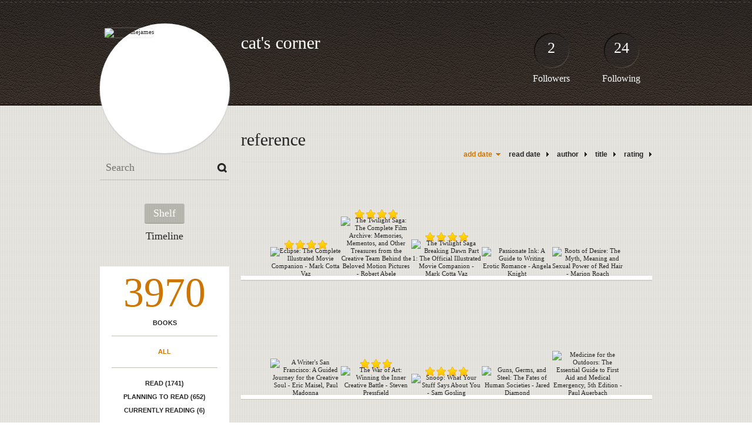

--- FILE ---
content_type: text/html; charset=UTF-8
request_url: http://catherinejames.booklikes.com/shelf/171056/reference
body_size: 6503
content:
<!doctype html>
<html>
<head>
	  
   <meta http-equiv="Content-Type" content="text/html; charset=utf-8" />
   <meta name="robots" content="index, follow" />
   <meta name="revisit-after" content="1 days" />
   
   <title>reference - Shelf - cat's corner</title>      
   <meta property="og:title" content="reference - Shelf - cat's corner" />
   <meta itemprop="name" content="reference - Shelf - cat's corner" />     
   <meta property="og:site_name" content="reference - Shelf - cat's corner" />
   
   <meta name="Description" content="cat's corner - book blog on BookLikes" />
   <meta property="og:description" content="cat's corner - book blog on BookLikes" />
   <meta itemprop="description" content="cat's corner - book blog on BookLikes" /> 
   
   <meta property="og:image" content="http://booklikes.com/photo/crop/250/0/upload/avatar/f/1/azure_f124bfe3dfbf782b716fcca36d2a3612.jpg" />   
   <meta itemprop="image" content="http://booklikes.com/photo/crop/250/0/upload/avatar/f/1/azure_f124bfe3dfbf782b716fcca36d2a3612.jpg" />
   
   <meta name="Keywords" content="Booklikes, cat's corner, catherinejames" />
   
   <meta property="og:type" content="blog" />
   
   <meta name="twitter:card" content="summary" />
   <meta name="twitter:site" content="@BookLikes" />      
   <meta name="twitter:url" content="http://catherinejames.booklikes.com/shelf/171056/reference" />
   <meta name="twitter:title" content="reference - Shelf - cat's corner" />
   <meta name="twitter:description" content="cat's corner - book blog on BookLikes" />     
   
   <link href="http://catherinejames.booklikes.com/theme/default/style.css" rel="stylesheet" type="text/css" />
   
   <link rel="icon" type="image" href="http://booklikes.com/photo/crop/25/25/upload/avatar/f/1/azure_f124bfe3dfbf782b716fcca36d2a3612.jpg"/>
      
   <link rel="alternate" type="application/atom+xml" href="http://catherinejames.booklikes.com/rss" title="cat's corner RSS"/>
   
   <script type="text/javascript"> 
                                 (function(i,s,o,g,r,a,m){i['GoogleAnalyticsObject']=r;i[r]=i[r]||function(){
                                 (i[r].q=i[r].q||[]).push(arguments)},i[r].l=1*new Date();a=s.createElement(o),
                                 m=s.getElementsByTagName(o)[0];a.async=1;a.src=g;m.parentNode.insertBefore(a,m)
                                 })(window,document,'script','//www.google-analytics.com/analytics.js','ga');
                                 ga('create', 'UA-32199978-1', 'booklikes.com');                                 
                                 ga('send', 'pageview');
                                 </script>
   
   <style type="text/css">   
               
            
            
      
            
      
   </style>       
   
</head>
<body><style type="text/css">
div#book-popup{top:10%;left:50%;padding:20px;z-index:20;width:750px;margin-left:-375px;background:#fff;border:1px solid rgba(0,0,0,0.2);-moz-box-shadow:0 0 10px 5px rgba(0,0,0,0.2);-webkit-box-shadow:0 0 10px 5px rgba(0,0,0,0.2);-o-box-shadow:0 0 10px 5px rgba(0,0,0,0.2);box-shadow:0 0 10px 5px rgba(0,0,0,0.2)}.set-bradius3tl{-moz-border-radius-topleft:3px;-webkit-border-top-left-radius:3px;border-top-left-radius:3px}.set-bradius3tr{-moz-border-radius-topright:3px;-webkit-border-top-right-radius:3px;border-top-right-radius:3px}.set-bradius3bl{-moz-border-radius-bottomleft:3px;-webkit-border-bottom-left-radius:3px;border-bottom-left-radius:3px}.set-bradius3br{-moz-border-radius-bottomright:3px;-webkit-border-bottom-right-radius:3px;border-bottom-right-radius:3px}div.book-popup-content,div.book-popup-content a{color:#333}div.book-popup-content,div.book-popup-options{font-family:"Helvetica Neue",Arial,Tahoma,Verdana,sans-serif!important}a.book-popup-close{top:-10px;right:-5px;font-size:20px;color:#333;font-weight:bold}a.book-popup-close:hover{color:#03794c}div.book-popup-cover{width:225px}div.book-popup-info{width:505px}div.book-popup-title{padding-top:10px;padding-right:30px;font-size:22px;font-weight:bold}div.book-popup-title a:hover{text-decoration:underline}div.book-popup-author{padding-top:13px;font-size:14px}div.book-popup-kind{padding-top:13px;font-size:14px;font-weight:bold}div.book-popup-rating{padding-top:13px;font-size:12px;color:#036d44;font-weight:bold}div.book-popup-rating img{margin-right:3px}div.book-popup-desc{padding-top:15px;font-size:14px;line-height:140%}div.book-popup-share{padding-top:15px}div.book-popup-share-link{font-size:11px;color:#ccc}div.book-popup-page{padding-top:15px}div.book-popup-page a{font-size:14px;color:#03794c;font-weight:bold}div.book-popup-page a:hover{text-decoration:underline}div.book-popup-review{line-height:19px}div.book-popup-review a{disply:inline-block;font-size:14px;color:#03794c;font-weight:bold;line-height:19px}div.book-popup-review a:hover{text-decoration:underline}div.book-popup-review img{margin:-5px 0 0 2px}div.book-popup-more{padding-top:30px}div.book-popup-options{padding-top:20px}div.book-popup-options a{padding:7px 15px;margin-right:5px;display:inline-block;background:#038050;border:1px solid #04623e;font-size:14px;font-weight:bold;color:#fff}div.book-affiliate{display:none;margin-top:25px}div.book-affiliate h6{margin-bottom:10px;font-size:14px;font-weight:bold}div.book-affiliate-entry:nth-child(even){background:#eee}div.book-affiliate-entry{padding:5px;font-size:12px}div.book-affiliate-entry-user{background:#ccc}div.book-affiliate-entry img{width:15px;height:15px;display:inline-block;margin-right:5px;vertical-align:middle}div.book-affiliate-entry strong{display:inline-block;width:45%}div.book-affiliate-entry span{display:inline-block;width:20%}div.book-affiliate-entry a{width:25%;display:inline-block;font-weight:bold;color:#038050;text-align:right;text-decoration:none}div.book-affiliate-entry a:hover{text-decoration:underline}.loader{position:absolute;z-index:999;width:50px;height:50px;-moz-transform:scale(0.6);-webkit-transform:scale(0.6);-ms-transform:scale(0.6);-o-transform:scale(0.6);transform:scale(0.6)}.loader div{position:absolute;background-color:#eee;height:9px;width:9px;-moz-border-radius:5px;-moz-animation-name:f_fadeG;-moz-animation-duration:1.04s;-moz-animation-iteration-count:infinite;-moz-animation-direction:linear;-webkit-border-radius:5px;-webkit-animation-name:f_fadeG;-webkit-animation-duration:1.04s;-webkit-animation-iteration-count:infinite;-webkit-animation-direction:linear;-ms-border-radius:5px;-ms-animation-name:f_fadeG;-ms-animation-duration:1.04s;-ms-animation-iteration-count:infinite;-ms-animation-direction:linear;-o-border-radius:5px;-o-animation-name:f_fadeG;-o-animation-duration:1.04s;-o-animation-iteration-count:infinite;-o-animation-direction:linear;border-radius:5px;animation-name:f_fadeG;animation-duration:1.04s;animation-iteration-count:infinite;animation-direction:linear}.loader-1{left:0;top:20px;-moz-animation-delay:.39s;-webkit-animation-delay:.39s;-ms-animation-delay:.39s;-o-animation-delay:.39s;animation-delay:.39s}.loader-2{left:6px;top:6px;-moz-animation-delay:.52s;-webkit-animation-delay:.52s;-ms-animation-delay:.52s;-o-animation-delay:.52s;animation-delay:.52s}.loader-3{left:20px;top:0;-moz-animation-delay:.65s;-webkit-animation-delay:.65s;-ms-animation-delay:.65s;-o-animation-delay:.65s;animation-delay:.65s}.loader-4{right:6px;top:6px;-moz-animation-delay:.78s;-webkit-animation-delay:.78s;-ms-animation-delay:.78s;-o-animation-delay:.78s;animation-delay:.78s}.loader-5{right:0;top:20px;-moz-animation-delay:.91s;-webkit-animation-delay:.91s;-ms-animation-delay:.91s;-o-animation-delay:.91s;animation-delay:.91s}.loader-6{right:6px;bottom:6px;-moz-animation-delay:1.04s;-webkit-animation-delay:1.04s;-ms-animation-delay:1.04s;-o-animation-delay:1.04s;animation-delay:1.04s}.loader-7{left:20px;bottom:0;-moz-animation-delay:1.17s;-webkit-animation-delay:1.17s;-ms-animation-delay:1.17s;-o-animation-delay:1.17s;animation-delay:1.17s}.loader-8{left:6px;bottom:6px;-moz-animation-delay:1.3s;-webkit-animation-delay:1.3s;-ms-animation-delay:1.3s;-o-animation-delay:1.3s;animation-delay:1.3s}@-moz-keyframes f_fadeG{0%{background-color:#000}100%{background-color:#eee}}@-webkit-keyframes f_fadeG{0%{background-color:#000}100%{background-color:#eee}}@-ms-keyframes f_fadeG{0%{background-color:#000}100%{background-color:#eee}}@-o-keyframes f_fadeG{0%{background-color:#000}100%{background-color:#eee}}@keyframes f_fadeG{0%{background-color:#000}100%{background-color:#eee}}
</style>
<div id="book-popup" class="set-abs" style="display: none;"></div><div id="book-loader" class="loader" style="display: none;"><div class="loader-1"></div><div class="loader-2"></div><div class="loader-3"></div><div class="loader-4"></div><div class="loader-4"></div><div class="loader-6"></div><div class="loader-7"></div><div class="loader-8"></div></div>
<script type="text/javascript">
window.addEventListener("click",function(a){bookPopupClose()},false);document.getElementById("book-popup").addEventListener("click",function(a){a.stopPropagation();return false},false);function bookPopupClose(){document.getElementById("book-popup").style.display="none"}function affiliateLoad(a,c,e){var b=1;var f=e.length;var g=document.getElementById("book-affiliate-list-"+a);g.innerHTML="";var d=setInterval(function(){var h=e[b];var i=new XMLHttpRequest();i.open("POST","/www/ajax.php",true);i.setRequestHeader("Content-type","application/x-www-form-urlencoded");i.setRequestHeader("X-Requested-With","XMLHttpRequest");var j="action=affiliate&idb="+a+"&idu="+c+"&ids="+h;i.onreadystatechange=function(){if(i.readyState==4&&i.status==200){var k=JSON.parse(i.responseText);if(!k[0]){return}k=k[0];g.innerHTML=g.innerHTML+k.html;document.getElementById("book-affiliate-"+a).style.display="block"}};i.send(j);b++;if(b==f){clearInterval(d)}},1000)}var bookId,bookNode,bookTimer,bookClick=0;function bookPopupClick(b,a){if(b.parentNode.tagName=="A"&&b.parentNode.href){return}bookClick=b.getAttribute("data-book");setTimeout(function(){bookClick=0},3000);clearTimeout(bookTimer);window.open(a)}function bookPopupMoveOut(){clearTimeout(bookTimer)}function bookPopupMove(a){var c=a.getAttribute("data-book");var b=a.getAttribute("data-aff");if(bookClick==c){return}bookId=c;bookNode=a.tagName;bookTimer=setTimeout(function(){if(!a.clientHeight&&!a.clientWidth){var f={x:a.children[0].offsetWidth,y:a.children[0].offsetHeight};var g=a.children[0].getBoundingClientRect()}else{var f={x:a.offsetWidth,y:a.offsetHeight};var g=a.getBoundingClientRect()}var e={x:window.pageXOffset||document.scrollLeft,y:window.pageYOffset||document.scrollTop};var d=document.getElementById("book-loader");d.style.display="block";d.style.top=(((f.y<50)?0:(Math.round(f.y/2)-25))+(isNaN(e.y)?0:parseInt(e.y))+(isNaN(g.top)?0:parseInt(g.top)))+"px";d.style.left=(((f.x<50)?0:(Math.round(f.x/2)-25))+(isNaN(e.x)?0:parseInt(e.x))+(isNaN(g.left)?0:parseInt(g.left)))+"px";bookPopup(c,"",b)},2000)}function bookPopupOld(c,a,b){bookPopup(c,"old",b)}function bookPopup(id,none,idaff){var ajax=new XMLHttpRequest();ajax.open("POST","/www/ajax.php",true);ajax.setRequestHeader("Content-type","application/x-www-form-urlencoded");ajax.setRequestHeader("X-Requested-With","XMLHttpRequest");var params="action=bookpopupb&id="+id;if(idaff){params+="&idaff="+idaff}if(none=="old"){params+="&old=1"}ajax.onreadystatechange=function(){if(ajax.readyState==4&&ajax.status==200){document.getElementById("book-loader").style.display="none";document.getElementById("book-popup").innerHTML=ajax.responseText;document.getElementById("book-popup").style.top=window.pageYOffset+25+"px";document.getElementById("book-popup").style.display="block";var scripts="";ajax.responseText.replace(/<script[^>]*>([\s\S]*?)<\/script>/gi,function(all,code){scripts+=code+"\n"});if(scripts){if(window.execScript){window.execScript(scripts)}else{eval(scripts)}}}};ajax.send(params)};
</script><div class="booklikes-iframe" style="position: fixed; top: 20px; right: 20px; background: none; z-index: 100;">
    <iframe src="http://booklikes.com/iframe?user=catherinejames" frameborder="0" scrolling="no" width="375" height="25" style="background: none;"></iframe>    
</div>
   
   
   
   <div class="bg">
   
      <div class="container">
         
         <div class="header set-rel">
         
                        <div class="header-followers set-abs">
               <a href="/followers">2</a>
               Followers
            </div>            
                        
                        <div class="header-followings set-abs">
               <a href="/followings">24</a>
               Following
            </div>            
                    
            
            <div class="header-avatar set-abs">
                 
               <a href="http://catherinejames.booklikes.com"><img src="http://booklikes.com/photo/crop/250/250/upload/avatar/f/1/azure_f124bfe3dfbf782b716fcca36d2a3612.jpg" alt="catherinejames" /></a>
            </div>
            
            <h1 class="header-title">
               <a href="http://catherinejames.booklikes.com">cat's corner</a>
            </h1>
            
            <div class="header-desc"></div>            
            
         </div>
         
         <div class="side-left set-left">
         
            <div class="search">
               
               <form method="post" action="">
                  <input type="text" value="" name="search" placeholder="Search" />
                  <input type="submit" value="" />
               </form>
               
            </div>
            
            <div class="menu">
                                             <h3 class="menu-entry">
                  <a class="set-bradius3 menu-active" href="http://catherinejames.booklikes.com/shelf">Shelf</a>
               </h3>
                                             <h3 class="menu-entry">
                  <a class="set-bradius3" href="http://catherinejames.booklikes.com/timeline">Timeline</a>
               </h3>         
                                                    
            </div>            

            <div class="shelf-menu">
            
               <a class="shelf-menu-counter" href="http://catherinejames.booklikes.com/shelf">3970</a>
               
               <a class="shelf-menu-counter-title" href="http://catherinejames.booklikes.com/shelf">BOOKS</a>
               
               <div class="shelf-menu-line"></div>
               
               <a class="shelf-menu-link shelf-menu-active" href="http://catherinejames.booklikes.com/shelf">All</a>
               
               <div class="shelf-menu-line"></div>
               
               <a class="shelf-menu-link " href="http://catherinejames.booklikes.com/shelf/read">Read (1741)</a>
               <a class="shelf-menu-link " href="http://catherinejames.booklikes.com/shelf/planningtoread">Planning to read (652)</a>
               <a class="shelf-menu-link " href="http://catherinejames.booklikes.com/shelf/currentlyreading">Currently reading (6)</a>
               
                              
               
               <div class="shelf-menu-line"></div>

               <a class="shelf-menu-link " href="http://catherinejames.booklikes.com/shelf/favorite-books">Favorite (0)</a>
               <a class="shelf-menu-link " href="http://catherinejames.booklikes.com/shelf/wishlist">Wishlist (81)</a>
               <a class="shelf-menu-link " href="http://catherinejames.booklikes.com/shelf/reviewed">Reviewed (236)</a>
               
               <div class="shelf-menu-line"></div>
               
                              
                              <a class="shelf-menu-link " href="http://catherinejames.booklikes.com/shelf/171075/1980s">1980s (47)</a>
                              <a class="shelf-menu-link " href="http://catherinejames.booklikes.com/shelf/171069/1990s">1990s (116)</a>
                              <a class="shelf-menu-link " href="http://catherinejames.booklikes.com/shelf/171062/2000-2002">2000-2002 (120)</a>
                              <a class="shelf-menu-link " href="http://catherinejames.booklikes.com/shelf/171057/2003">2003 (49)</a>
                              <a class="shelf-menu-link " href="http://catherinejames.booklikes.com/shelf/171061/2004">2004 (27)</a>
                              <a class="shelf-menu-link " href="http://catherinejames.booklikes.com/shelf/171072/2005">2005 (39)</a>
                              <a class="shelf-menu-link " href="http://catherinejames.booklikes.com/shelf/171073/2006">2006 (31)</a>
                              <a class="shelf-menu-link " href="http://catherinejames.booklikes.com/shelf/171059/2007">2007 (110)</a>
                              <a class="shelf-menu-link " href="http://catherinejames.booklikes.com/shelf/171060/2008">2008 (191)</a>
                              <a class="shelf-menu-link " href="http://catherinejames.booklikes.com/shelf/171068/2009">2009 (291)</a>
                              <a class="shelf-menu-link " href="http://catherinejames.booklikes.com/shelf/171064/2010">2010 (235)</a>
                              <a class="shelf-menu-link " href="http://catherinejames.booklikes.com/shelf/171063/2011">2011 (159)</a>
                              <a class="shelf-menu-link " href="http://catherinejames.booklikes.com/shelf/171055/2012">2012 (146)</a>
                              <a class="shelf-menu-link " href="http://catherinejames.booklikes.com/shelf/171039/2013">2013 (174)</a>
                              <a class="shelf-menu-link " href="http://catherinejames.booklikes.com/shelf/171044/antho-novellas-ss">antho-novellas-ss (196)</a>
                              <a class="shelf-menu-link " href="http://catherinejames.booklikes.com/shelf/171065/arcs-galleys-review">arcs-galleys-review (95)</a>
                              <a class="shelf-menu-link " href="http://catherinejames.booklikes.com/shelf/171067/dnf">dnf (33)</a>
                              <a class="shelf-menu-link " href="http://catherinejames.booklikes.com/shelf/171043/e-books">e-books (378)</a>
                              <a class="shelf-menu-link " href="http://catherinejames.booklikes.com/shelf/171045/favorites">favorites (513)</a>
                              <a class="shelf-menu-link " href="http://catherinejames.booklikes.com/shelf/171040/fiction">fiction (3580)</a>
                              <a class="shelf-menu-link " href="http://catherinejames.booklikes.com/shelf/171047/graphic-novels">graphic-novels (40)</a>
                              <a class="shelf-menu-link " href="http://catherinejames.booklikes.com/shelf/171049/keepers">keepers (407)</a>
                              <a class="shelf-menu-link " href="http://catherinejames.booklikes.com/shelf/171041/kids-tweens-teens">kids-tweens-teens (1007)</a>
                              <a class="shelf-menu-link " href="http://catherinejames.booklikes.com/shelf/171050/library">library (668)</a>
                              <a class="shelf-menu-link " href="http://catherinejames.booklikes.com/shelf/171048/non-fiction">non-fiction (317)</a>
                              <a class="shelf-menu-link " href="http://catherinejames.booklikes.com/shelf/171074/online">online (2)</a>
                              <a class="shelf-menu-link " href="http://catherinejames.booklikes.com/shelf/171053/poetry">poetry (14)</a>
                              <a class="shelf-menu-link " href="http://catherinejames.booklikes.com/shelf/171076/re-read">re-read (4)</a>
                              <a class="shelf-menu-link shelf-menu-active" href="http://catherinejames.booklikes.com/shelf/171056/reference">reference (10)</a>
                              <a class="shelf-menu-link " href="http://catherinejames.booklikes.com/shelf/171046/tbr-asap">tbr-asap (662)</a>
                              <a class="shelf-menu-link " href="http://catherinejames.booklikes.com/shelf/171054/tbr-soon">tbr-soon (546)</a>
                              <a class="shelf-menu-link " href="http://catherinejames.booklikes.com/shelf/171071/theater">theater (15)</a>
                              <a class="shelf-menu-link " href="http://catherinejames.booklikes.com/shelf/171052/to-buy">to-buy (12)</a>
                              <a class="shelf-menu-link " href="http://catherinejames.booklikes.com/shelf/171051/to-read-in-2013">to-read-in-2013 (129)</a>
                              <a class="shelf-menu-link " href="http://catherinejames.booklikes.com/shelf/171042/to-read-in-2014">to-read-in-2014 (108)</a>
                              <a class="shelf-menu-link " href="http://catherinejames.booklikes.com/shelf/171070/trt-reads">trt-reads (61)</a>
                              <a class="shelf-menu-link " href="http://catherinejames.booklikes.com/shelf/171077/twolipsreviews">twolipsreviews (8)</a>
                              <a class="shelf-menu-link " href="http://catherinejames.booklikes.com/shelf/171066/wendys-2011-tbr-challenge">wendys-2011-tbr-challenge (14)</a>
                              
               <div class="shelf-menu-line set-hide"></div>
               
                              
               <a class="shelf-menu-link set-hide " href="http://catherinejames.booklikes.com/shelf/unshelved">Unshelved (23)</a>
               
            </div>            
            
         </div>

         <div class="shelf set-right">         

            <div class="shelf-header">
               reference               
            </div>
            
            <div class="shelf-order">
               <a class="shelf-order-desc" href="?by=date&order=asc">add date</a>
               <a class="shelf-order-normal" href="?by=dater&order=asc">read date</a>
               <a class="shelf-order-normal" href="?by=author&order=asc">author</a>
               <a class="shelf-order-normal" href="?by=title&order=asc">title</a>
               <a class="shelf-order-normal" href="?by=rating&order=asc">rating</a>               
            </div>
            
            <div class="shelf-books">
               
                              <div class="shelf-books-entry set-left set-rel">
                  <div class="shelf-books-entry-cover set-abs">
                     
                                                <div class="shelf-books-entry-rating">
                           <img src="http://catherinejames.booklikes.com/theme/default/img/star_small.png" /> <img src="http://catherinejames.booklikes.com/theme/default/img/star_small.png" /> <img src="http://catherinejames.booklikes.com/theme/default/img/star_small.png" /> <img src="http://catherinejames.booklikes.com/theme/default/img/star_small.png" />                                                    </div>
                                             
                     <a href="http://booklikes.com/eclipse-the-complete-illustrated-movie-companion-mark-cotta-vaz/book,5867537" target="_blank">
                        <img  onclick="bookPopupClick(this, 'http://booklikes.com/eclipse-the-complete-illustrated-movie-companion-mark-cotta-vaz/book,5867537');"  data-book="5867537" data-aff="0" onmouseover="bookPopupMove(this);" onmouseout="bookPopupMoveOut(this);"  src="http://booklikes.com/photo/max/100/155/upload/books/e/6/azure_e6ae40b1bae27ba805582fea6bb7cb42.jpg" alt="Eclipse: The Complete Illustrated Movie Companion - Mark Cotta Vaz" />
                     </a>
                     
                  </div>
               </div>
                              <div class="shelf-books-entry set-left set-rel">
                  <div class="shelf-books-entry-cover set-abs">
                     
                                                <div class="shelf-books-entry-rating">
                           <img src="http://catherinejames.booklikes.com/theme/default/img/star_small.png" /> <img src="http://catherinejames.booklikes.com/theme/default/img/star_small.png" /> <img src="http://catherinejames.booklikes.com/theme/default/img/star_small.png" /> <img src="http://catherinejames.booklikes.com/theme/default/img/star_small.png" />                                                    </div>
                                             
                     <a href="http://booklikes.com/the-twilight-saga-the-complete-film-archive-memories-mementos-and-other-tre/book,9344544" target="_blank">
                        <img  onclick="bookPopupClick(this, 'http://booklikes.com/the-twilight-saga-the-complete-film-archive-memories-mementos-and-other-tre/book,9344544');"  data-book="9344544" data-aff="0" onmouseover="bookPopupMove(this);" onmouseout="bookPopupMoveOut(this);"  src="http://booklikes.com/photo/max/100/155/upload/books/69/99/a678ea5447993d96bf5e3fe9da663efc.jpg" alt="The Twilight Saga: The Complete Film Archive: Memories, Mementos, and Other Treasures from the Creative Team Behind the Beloved Motion Pictures - Robert Abele" />
                     </a>
                     
                  </div>
               </div>
                              <div class="shelf-books-entry set-left set-rel">
                  <div class="shelf-books-entry-cover set-abs">
                     
                                                <div class="shelf-books-entry-rating">
                           <img src="http://catherinejames.booklikes.com/theme/default/img/star_small.png" /> <img src="http://catherinejames.booklikes.com/theme/default/img/star_small.png" /> <img src="http://catherinejames.booklikes.com/theme/default/img/star_small.png" /> <img src="http://catherinejames.booklikes.com/theme/default/img/star_small.png" />                                                    </div>
                                             
                     <a href="http://booklikes.com/the-twilight-saga-breaking-dawn-part-1-the-official-illustrated-movie-compa/book,12366208" target="_blank">
                        <img  onclick="bookPopupClick(this, 'http://booklikes.com/the-twilight-saga-breaking-dawn-part-1-the-official-illustrated-movie-compa/book,12366208');"  data-book="12366208" data-aff="0" onmouseover="bookPopupMove(this);" onmouseout="bookPopupMoveOut(this);"  src="http://booklikes.com/photo/max/100/155/upload/books/36/15/bd5c1afe2f4c75c0131ba7046b8fb2ab.jpg" alt="The Twilight Saga Breaking Dawn Part 1: The Official Illustrated Movie Companion - Mark Cotta Vaz" />
                     </a>
                     
                  </div>
               </div>
                              <div class="shelf-books-entry set-left set-rel">
                  <div class="shelf-books-entry-cover set-abs">
                     
                                             
                     <a href="http://booklikes.com/passionate-ink-a-guide-to-writing-erotic-romance-angela-knight/book,2060612" target="_blank">
                        <img  onclick="bookPopupClick(this, 'http://booklikes.com/passionate-ink-a-guide-to-writing-erotic-romance-angela-knight/book,2060612');"  data-book="2060612" data-aff="0" onmouseover="bookPopupMove(this);" onmouseout="bookPopupMoveOut(this);"  src="http://booklikes.com/photo/max/100/155/upload/books/66/28/09407e60e01248e3e41d654495e4e10d.jpg" alt="Passionate Ink: A Guide to Writing Erotic Romance - Angela Knight" />
                     </a>
                     
                  </div>
               </div>
                              <div class="shelf-books-entry set-left set-rel">
                  <div class="shelf-books-entry-cover set-abs">
                     
                                             
                     <a href="http://booklikes.com/roots-of-desire-the-myth-meaning-and-sexual-power-of-red-hair-marion-roach/book,12368952" target="_blank">
                        <img  onclick="bookPopupClick(this, 'http://booklikes.com/roots-of-desire-the-myth-meaning-and-sexual-power-of-red-hair-marion-roach/book,12368952');"  data-book="12368952" data-aff="0" onmouseover="bookPopupMove(this);" onmouseout="bookPopupMoveOut(this);"  src="http://booklikes.com/photo/max/100/155/upload/books/72/79/a4cdaa2b9a28e72f7605038bd9bce521.jpg" alt="Roots of Desire: The Myth, Meaning and Sexual Power of Red Hair - Marion Roach" />
                     </a>
                     
                  </div>
               </div>
                              <div class="shelf-books-entry set-left set-rel">
                  <div class="shelf-books-entry-cover set-abs">
                     
                                             
                     <a href="http://booklikes.com/a-writer-s-san-francisco-a-guided-journey-for-the-creative-soul-eric-maisel/book,1656500" target="_blank">
                        <img  onclick="bookPopupClick(this, 'http://booklikes.com/a-writer-s-san-francisco-a-guided-journey-for-the-creative-soul-eric-maisel/book,1656500');"  data-book="1656500" data-aff="0" onmouseover="bookPopupMove(this);" onmouseout="bookPopupMoveOut(this);"  src="http://booklikes.com/photo/max/100/155/upload/books/a/d/azure_adaf71cbd60e28a26fbfe6963e67b2ab.jpg" alt="A Writer's San Francisco: A Guided Journey for the Creative Soul - Eric Maisel, Paul Madonna" />
                     </a>
                     
                  </div>
               </div>
                              <div class="shelf-books-entry set-left set-rel">
                  <div class="shelf-books-entry-cover set-abs">
                     
                                                <div class="shelf-books-entry-rating">
                           <img src="http://catherinejames.booklikes.com/theme/default/img/star_small.png" /> <img src="http://catherinejames.booklikes.com/theme/default/img/star_small.png" /> <img src="http://catherinejames.booklikes.com/theme/default/img/star_small.png" />                                                    </div>
                                             
                     <a href="http://booklikes.com/the-war-of-art-winning-the-inner-creative-battle-steven-pressfield/book,18960" target="_blank">
                        <img  onclick="bookPopupClick(this, 'http://booklikes.com/the-war-of-art-winning-the-inner-creative-battle-steven-pressfield/book,18960');"  data-book="18960" data-aff="0" onmouseover="bookPopupMove(this);" onmouseout="bookPopupMoveOut(this);"  src="http://booklikes.com/photo/max/100/155/upload/books/38/90/30b44689715586cba0f12451267930a0.jpg" alt="The War of Art: Winning the Inner Creative Battle - Steven Pressfield" />
                     </a>
                     
                  </div>
               </div>
                              <div class="shelf-books-entry set-left set-rel">
                  <div class="shelf-books-entry-cover set-abs">
                     
                                                <div class="shelf-books-entry-rating">
                           <img src="http://catherinejames.booklikes.com/theme/default/img/star_small.png" /> <img src="http://catherinejames.booklikes.com/theme/default/img/star_small.png" /> <img src="http://catherinejames.booklikes.com/theme/default/img/star_small.png" /> <img src="http://catherinejames.booklikes.com/theme/default/img/star_small.png" />                                                    </div>
                                             
                     <a href="http://booklikes.com/snoop-what-your-stuff-says-about-you-sam-gosling/book,2446341" target="_blank">
                        <img  onclick="bookPopupClick(this, 'http://booklikes.com/snoop-what-your-stuff-says-about-you-sam-gosling/book,2446341');"  data-book="2446341" data-aff="0" onmouseover="bookPopupMove(this);" onmouseout="bookPopupMoveOut(this);"  src="http://booklikes.com/photo/max/100/155/upload/books/c/3/azure_c3d48e1c825f17eabcee19bbbfd62178.jpg" alt="Snoop: What Your Stuff Says About You - Sam Gosling" />
                     </a>
                     
                  </div>
               </div>
                              <div class="shelf-books-entry set-left set-rel">
                  <div class="shelf-books-entry-cover set-abs">
                     
                                             
                     <a href="http://booklikes.com/guns-germs-and-steel-the-fates-of-human-societies-jared-diamond/book,25527" target="_blank">
                        <img  onclick="bookPopupClick(this, 'http://booklikes.com/guns-germs-and-steel-the-fates-of-human-societies-jared-diamond/book,25527');"  data-book="25527" data-aff="0" onmouseover="bookPopupMove(this);" onmouseout="bookPopupMoveOut(this);"  src="http://booklikes.com/photo/max/100/155/upload/books/7/1/azure_71c68a77ecf6048a27978335e526eec2.jpg" alt="Guns, Germs, and Steel: The Fates of Human Societies - Jared Diamond" />
                     </a>
                     
                  </div>
               </div>
                              <div class="shelf-books-entry set-left set-rel">
                  <div class="shelf-books-entry-cover set-abs">
                     
                                             
                     <a href="http://booklikes.com/medicine-for-the-outdoors-the-essential-guide-to-first-aid-and-medical-emer/book,5780297" target="_blank">
                        <img  onclick="bookPopupClick(this, 'http://booklikes.com/medicine-for-the-outdoors-the-essential-guide-to-first-aid-and-medical-emer/book,5780297');"  data-book="5780297" data-aff="0" onmouseover="bookPopupMove(this);" onmouseout="bookPopupMoveOut(this);"  src="http://booklikes.com/photo/max/100/155/upload/books/c/0/c040ffb72e0b6f32da3bf9ee20fd4548.jpg" alt="Medicine for the Outdoors: The Essential Guide to First Aid and Medical Emergency, 5th Edition - Paul Auerbach" />
                     </a>
                     
                  </div>
               </div>
                              
               <div class="set-clear"></div>
                  
            </div>
            
                        
         </div>

         <div class="set-clear"></div>
         
         <div class="footer">
            <a href="http://booklikes.com" title="BookLikes">Powered by BookLikes &copy; 2015</a>
            | <a href="http://catherinejames.booklikes.com/rss" title="BookLikes">RSS</a>
         </div>
         
      </div>
      
   </div>     
      
</body>
</html>